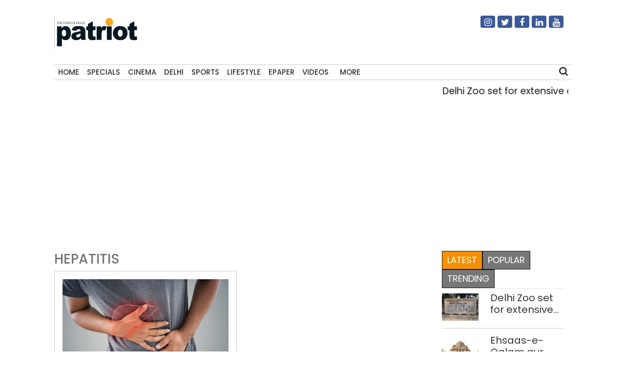

--- FILE ---
content_type: text/html; charset=UTF-8
request_url: https://thepatriot.in/tag/hepatitis
body_size: 9920
content:

<!doctype html>
<html lang="en-US" prefix="og: http://ogp.me/ns# fb: http://ogp.me/ns/fb#">
  <head>
    <meta charset="UTF-8">
    <meta name="viewport" content="width=device-width, initial-scale=1">
    <link rel="profile" href="https://gmpg.org/xfn/11">
    <link href="https://unpkg.com/boxicons@2.0.7/css/boxicons.min.css" rel='stylesheet'>
    <link rel="stylesheet" href="https://cdn.jsdelivr.net/npm/bootstrap@4.3.1/dist/css/bootstrap.min.css" integrity="sha384-ggOyR0iXCbMQv3Xipma34MD+dH/1fQ784/j6cY/iJTQUOhcWr7x9JvoRxT2MZw1T" crossorigin="anonymous">
	<link rel="stylesheet" href="https://cdnjs.cloudflare.com/ajax/libs/font-awesome/4.7.0/css/font-awesome.min.css">
  <link href="//thepatriot.in/wp-content/uploads/omgf/omgf-stylesheet-194/omgf-stylesheet-194.css?ver=1747229433" rel="stylesheet">
	    
<style>
      .bd-placeholder-img {
        font-size: 1.125rem;
        text-anchor: middle;
        -webkit-user-select: none;
        -moz-user-select: none;
        user-select: none;
      }

      @media (min-width: 768px) {
        .bd-placeholder-img-lg {
          font-size: 3.5rem;
        }
      }
    </style>


    <!-- Custom styles for this template -->
    <link href="//thepatriot.in/wp-content/uploads/omgf/omgf-stylesheet-85/omgf-stylesheet-85.css?ver=1747229433" rel="stylesheet">
    <link href="https://thepatriot.in/wp-content/themes/thepatriot/style.css" rel="stylesheet">
<link href="https://thepatriot.in/wp-content/themes/thepatriot/article-page-2.css" rel="stylesheet">
<!--18-07-24-->

<!--18-07-24-->
	
<!-- Author Meta Tags by Molongui Authorship, visit: https://wordpress.org/plugins/molongui-authorship/ -->
<!-- /Molongui Authorship -->

<meta name='robots' content='index, follow, max-image-preview:large, max-snippet:-1, max-video-preview:-1' />

	<!-- This site is optimized with the Yoast SEO plugin v26.6 - https://yoast.com/wordpress/plugins/seo/ -->
	<title>hepatitis Latest News Updates - The Patriot</title>
	<meta name="description" content="hepatitis Latest News, Get all the latest news and updates on hepatitis at thepatriot.in" />
	<link rel="canonical" href="https://thepatriot.in/tag/hepatitis" />
	<meta name="twitter:card" content="summary_large_image" />
	<meta name="twitter:title" content="hepatitis Latest News Updates - The Patriot" />
	<meta name="twitter:description" content="hepatitis Latest News, Get all the latest news and updates on hepatitis at thepatriot.in" />
	<meta name="twitter:site" content="@Patriot_Delhi" />
	<!-- / Yoast SEO plugin. -->


<link rel="amphtml" href="https://thepatriot.in/tag/hepatitis/amp" /><meta name="generator" content="AMP for WP 1.1.6.1"/><link rel='dns-prefetch' href='//static.addtoany.com' />
<link rel='dns-prefetch' href='//www.googletagmanager.com' />
<link rel="alternate" type="application/rss+xml" title="The Patriot &raquo; Feed" href="https://thepatriot.in/feed" />
<link rel="alternate" type="application/rss+xml" title="The Patriot &raquo; hepatitis Tag Feed" href="https://thepatriot.in/tag/hepatitis/feed" />
<link rel="alternate" type="application/rss+xml" title="The Patriot &raquo; Stories Feed" href="https://thepatriot.in/web-stories/feed/"><style id='wp-img-auto-sizes-contain-inline-css' type='text/css'>
img:is([sizes=auto i],[sizes^="auto," i]){contain-intrinsic-size:3000px 1500px}
/*# sourceURL=wp-img-auto-sizes-contain-inline-css */
</style>
<style id='wp-block-library-inline-css' type='text/css'>
:root{--wp-block-synced-color:#7a00df;--wp-block-synced-color--rgb:122,0,223;--wp-bound-block-color:var(--wp-block-synced-color);--wp-editor-canvas-background:#ddd;--wp-admin-theme-color:#007cba;--wp-admin-theme-color--rgb:0,124,186;--wp-admin-theme-color-darker-10:#006ba1;--wp-admin-theme-color-darker-10--rgb:0,107,160.5;--wp-admin-theme-color-darker-20:#005a87;--wp-admin-theme-color-darker-20--rgb:0,90,135;--wp-admin-border-width-focus:2px}@media (min-resolution:192dpi){:root{--wp-admin-border-width-focus:1.5px}}.wp-element-button{cursor:pointer}:root .has-very-light-gray-background-color{background-color:#eee}:root .has-very-dark-gray-background-color{background-color:#313131}:root .has-very-light-gray-color{color:#eee}:root .has-very-dark-gray-color{color:#313131}:root .has-vivid-green-cyan-to-vivid-cyan-blue-gradient-background{background:linear-gradient(135deg,#00d084,#0693e3)}:root .has-purple-crush-gradient-background{background:linear-gradient(135deg,#34e2e4,#4721fb 50%,#ab1dfe)}:root .has-hazy-dawn-gradient-background{background:linear-gradient(135deg,#faaca8,#dad0ec)}:root .has-subdued-olive-gradient-background{background:linear-gradient(135deg,#fafae1,#67a671)}:root .has-atomic-cream-gradient-background{background:linear-gradient(135deg,#fdd79a,#004a59)}:root .has-nightshade-gradient-background{background:linear-gradient(135deg,#330968,#31cdcf)}:root .has-midnight-gradient-background{background:linear-gradient(135deg,#020381,#2874fc)}:root{--wp--preset--font-size--normal:16px;--wp--preset--font-size--huge:42px}.has-regular-font-size{font-size:1em}.has-larger-font-size{font-size:2.625em}.has-normal-font-size{font-size:var(--wp--preset--font-size--normal)}.has-huge-font-size{font-size:var(--wp--preset--font-size--huge)}.has-text-align-center{text-align:center}.has-text-align-left{text-align:left}.has-text-align-right{text-align:right}.has-fit-text{white-space:nowrap!important}#end-resizable-editor-section{display:none}.aligncenter{clear:both}.items-justified-left{justify-content:flex-start}.items-justified-center{justify-content:center}.items-justified-right{justify-content:flex-end}.items-justified-space-between{justify-content:space-between}.screen-reader-text{border:0;clip-path:inset(50%);height:1px;margin:-1px;overflow:hidden;padding:0;position:absolute;width:1px;word-wrap:normal!important}.screen-reader-text:focus{background-color:#ddd;clip-path:none;color:#444;display:block;font-size:1em;height:auto;left:5px;line-height:normal;padding:15px 23px 14px;text-decoration:none;top:5px;width:auto;z-index:100000}html :where(.has-border-color){border-style:solid}html :where([style*=border-top-color]){border-top-style:solid}html :where([style*=border-right-color]){border-right-style:solid}html :where([style*=border-bottom-color]){border-bottom-style:solid}html :where([style*=border-left-color]){border-left-style:solid}html :where([style*=border-width]){border-style:solid}html :where([style*=border-top-width]){border-top-style:solid}html :where([style*=border-right-width]){border-right-style:solid}html :where([style*=border-bottom-width]){border-bottom-style:solid}html :where([style*=border-left-width]){border-left-style:solid}html :where(img[class*=wp-image-]){height:auto;max-width:100%}:where(figure){margin:0 0 1em}html :where(.is-position-sticky){--wp-admin--admin-bar--position-offset:var(--wp-admin--admin-bar--height,0px)}@media screen and (max-width:600px){html :where(.is-position-sticky){--wp-admin--admin-bar--position-offset:0px}}

/*# sourceURL=wp-block-library-inline-css */
</style>
<style id='classic-theme-styles-inline-css' type='text/css'>
/*! This file is auto-generated */
.wp-block-button__link{color:#fff;background-color:#32373c;border-radius:9999px;box-shadow:none;text-decoration:none;padding:calc(.667em + 2px) calc(1.333em + 2px);font-size:1.125em}.wp-block-file__button{background:#32373c;color:#fff;text-decoration:none}
/*# sourceURL=/wp-includes/css/classic-themes.min.css */
</style>
<link rel='stylesheet' id='addtoany-css' href='https://thepatriot.in/wp-content/plugins/add-to-any/addtoany.min.css?ver=1.16' type='text/css' media='all' />
<style id='addtoany-inline-css' type='text/css'>
@media screen and (max-width:980px){
.a2a_floating_style.a2a_vertical_style{display:none;}
}
/*# sourceURL=addtoany-inline-css */
</style>
<link rel='stylesheet' id='__EPYT__style-css' href='https://thepatriot.in/wp-content/plugins/youtube-embed-plus/styles/ytprefs.min.css?ver=14.2.4' type='text/css' media='all' />
<style id='__EPYT__style-inline-css' type='text/css'>

                .epyt-gallery-thumb {
                        width: 33.333%;
                }
                
/*# sourceURL=__EPYT__style-inline-css */
</style>
<script type="text/javascript" id="addtoany-core-js-before">
/* <![CDATA[ */
window.a2a_config=window.a2a_config||{};a2a_config.callbacks=[];a2a_config.overlays=[];a2a_config.templates={};

//# sourceURL=addtoany-core-js-before
/* ]]> */
</script>
<script type="text/javascript" defer src="https://static.addtoany.com/menu/page.js" id="addtoany-core-js"></script>
<script type="text/javascript" src="https://thepatriot.in/wp-includes/js/jquery/jquery.min.js?ver=3.7.1" id="jquery-core-js"></script>
<script type="text/javascript" src="https://thepatriot.in/wp-includes/js/jquery/jquery-migrate.min.js?ver=3.4.1" id="jquery-migrate-js"></script>
<script type="text/javascript" defer src="https://thepatriot.in/wp-content/plugins/add-to-any/addtoany.min.js?ver=1.1" id="addtoany-jquery-js"></script>

<!-- Google tag (gtag.js) snippet added by Site Kit -->
<!-- Google Analytics snippet added by Site Kit -->
<script type="text/javascript" src="https://www.googletagmanager.com/gtag/js?id=G-K57WX3VPT4" id="google_gtagjs-js" async></script>
<script type="text/javascript" id="google_gtagjs-js-after">
/* <![CDATA[ */
window.dataLayer = window.dataLayer || [];function gtag(){dataLayer.push(arguments);}
gtag("set","linker",{"domains":["thepatriot.in"]});
gtag("js", new Date());
gtag("set", "developer_id.dZTNiMT", true);
gtag("config", "G-K57WX3VPT4");
//# sourceURL=google_gtagjs-js-after
/* ]]> */
</script>
<script type="text/javascript" id="__ytprefs__-js-extra">
/* <![CDATA[ */
var _EPYT_ = {"ajaxurl":"https://thepatriot.in/wp-admin/admin-ajax.php","security":"9252f83287","gallery_scrolloffset":"20","eppathtoscripts":"https://thepatriot.in/wp-content/plugins/youtube-embed-plus/scripts/","eppath":"https://thepatriot.in/wp-content/plugins/youtube-embed-plus/","epresponsiveselector":"[\"iframe.__youtube_prefs__\",\"iframe[src*='youtube.com']\",\"iframe[src*='youtube-nocookie.com']\",\"iframe[data-ep-src*='youtube.com']\",\"iframe[data-ep-src*='youtube-nocookie.com']\",\"iframe[data-ep-gallerysrc*='youtube.com']\"]","epdovol":"1","version":"14.2.4","evselector":"iframe.__youtube_prefs__[src], iframe[src*=\"youtube.com/embed/\"], iframe[src*=\"youtube-nocookie.com/embed/\"]","ajax_compat":"","maxres_facade":"eager","ytapi_load":"light","pause_others":"","stopMobileBuffer":"1","facade_mode":"","not_live_on_channel":""};
//# sourceURL=__ytprefs__-js-extra
/* ]]> */
</script>
<script type="text/javascript" src="https://thepatriot.in/wp-content/plugins/youtube-embed-plus/scripts/ytprefs.min.js?ver=14.2.4" id="__ytprefs__-js"></script>
<link rel="https://api.w.org/" href="https://thepatriot.in/wp-json/" /><link rel="alternate" title="JSON" type="application/json" href="https://thepatriot.in/wp-json/wp/v2/tags/3036" /><link rel="EditURI" type="application/rsd+xml" title="RSD" href="https://thepatriot.in/xmlrpc.php?rsd" />
<meta name="generator" content="WordPress 6.9" />
<meta name="generator" content="Site Kit by Google 1.168.0" /><script async src="https://pagead2.googlesyndication.com/pagead/js/adsbygoogle.js?client=ca-pub-3934195576677529"
     crossorigin="anonymous"></script>

<!-- Google tag (gtag.js) -->
<script async src="https://www.googletagmanager.com/gtag/js?id=G-K57WX3VPT4"></script>
<script>
  window.dataLayer = window.dataLayer || [];
  function gtag(){dataLayer.push(arguments);}
  gtag('js', new Date());

  gtag('config', 'G-K57WX3VPT4');
</script>            <style>
                .molongui-disabled-link
                {
                    border-bottom: none !important;
                    text-decoration: none !important;
                    color: inherit !important;
                    cursor: inherit !important;
                }
                .molongui-disabled-link:hover,
                .molongui-disabled-link:hover span
                {
                    border-bottom: none !important;
                    text-decoration: none !important;
                    color: inherit !important;
                    cursor: inherit !important;
                }
            </style>
            <link rel="icon" href="https://thepatriot.in/wp-content/uploads/2023/11/Patriot-Logo-70x68.png" sizes="32x32" />
<link rel="icon" href="https://thepatriot.in/wp-content/uploads/2023/11/Patriot-Logo.png" sizes="192x192" />
<link rel="apple-touch-icon" href="https://thepatriot.in/wp-content/uploads/2023/11/Patriot-Logo.png" />
<meta name="msapplication-TileImage" content="https://thepatriot.in/wp-content/uploads/2023/11/Patriot-Logo.png" />
		<style type="text/css" id="wp-custom-css">
			figure{
	max-width:100% !important;
}		</style>
		
<!-- START - Open Graph and Twitter Card Tags 3.3.7 -->
 <!-- Facebook Open Graph -->
  <meta property="og:locale" content="en_US"/>
  <meta property="og:site_name" content="The Patriot"/>
  <meta property="og:title" content="hepatitis"/>
  <meta property="og:url" content="https://thepatriot.in/tag/hepatitis"/>
  <meta property="og:type" content="article"/>
  <meta property="og:description" content="The Voice of Delhi"/>
  <meta property="og:image" content="http://patriotnews.in/wp-content/uploads/2020/09/Untitled-2-1.png"/>
  <meta property="og:image:url" content="http://patriotnews.in/wp-content/uploads/2020/09/Untitled-2-1.png"/>
  <meta property="article:publisher" content="https://www.facebook.com/Thepatriotnewsindia"/>
 <!-- Google+ / Schema.org -->
 <!-- Twitter Cards -->
  <meta name="twitter:title" content="hepatitis"/>
  <meta name="twitter:url" content="https://thepatriot.in/tag/hepatitis"/>
  <meta name="twitter:description" content="The Voice of Delhi"/>
  <meta name="twitter:image" content="http://patriotnews.in/wp-content/uploads/2020/09/Untitled-2-1.png"/>
  <meta name="twitter:card" content="summary_large_image"/>
  <meta name="twitter:site" content="@Patriot_Delhi"/>
 <!-- SEO -->
 <!-- Misc. tags -->
 <!-- is_tag -->
<!-- END - Open Graph and Twitter Card Tags 3.3.7 -->
	
  </head>
  <body class="archive tag tag-hepatitis tag-3036 wp-theme-thepatriot">
    
<div class="container">
  <header>
    <!--div class="col-12 text-center header7-logo"-->
    <div class="col-12 header7-logo">
      <div class="row">
        <div class="col-md-6">
        <a class="blog-header-logo text-dark" href="https://thepatriot.in"><img src="https://thepatriot.in/wp-content/uploads/2023/11/Patriot-Logo.png" alt="The Patriot!" width="175" height="68" /></a>
        </div>
        <div class="col-md-3 soci-right">
    </div>
        <div class="col-md-3 soci-right">
        <div class="social-navigation txtcnt">
            <ul id="menu-social-media" class="social_links"><li id="menu-item-19208" class="fa fa-instagram menu-item menu-item-type-custom menu-item-object-custom menu-item-19208"><a href="https://www.instagram.com/thepatriot_in/">Instagram</a></li>
<li id="menu-item-19207" class="fa fa-twitter menu-item menu-item-type-custom menu-item-object-custom menu-item-19207"><a href="https://twitter.com/Patriot_Delhi">Twitter</a></li>
<li id="menu-item-19206" class="fa fa-facebook menu-item menu-item-type-custom menu-item-object-custom menu-item-19206"><a href="https://www.facebook.com/Thepatriotnewsindia">Facebook</a></li>
<li id="menu-item-19211" class="fa fa-linkedin menu-item menu-item-type-custom menu-item-object-custom menu-item-19211"><a href="https://www.linkedin.com/company/patriotnews/about/">Linkedin</a></li>
<li id="menu-item-19213" class="fa fa-youtube menu-item menu-item-type-custom menu-item-object-custom menu-item-19213"><a href="https://www.youtube.com/channel/UCnDdkiDJMJSB__yeDfYn6KQ">Youtube</a></li>
</ul> 
          </div>
        </div>
      </div>
      
    </div>
    <nav>
      <div class="navbar">
        <div class="nav-links">
          <div class="sidebar-logo">
            <span class="logo-name"><a href="https://thepatriot.in"><img src="https://thepatriot.in/wp-content/uploads/2023/11/Patriot-Logo.png" alt="The Patriot!" width="175" height="68" /></a></span>
            <i class='bx bx-x' ></i>
          </div>
          <ul id="menu-metro" class="nav navbar-nav menu__list links"><li id="menu-item-42197" class="menu-item menu-item-type-post_type menu-item-object-page menu-item-home menu-item-42197"><a href="https://thepatriot.in/">Home</a></li>
<li id="menu-item-18305" class="menu-item menu-item-type-taxonomy menu-item-object-category menu-item-18305"><a href="https://thepatriot.in/reports">Specials</a></li>
<li id="menu-item-18306" class="menu-item menu-item-type-taxonomy menu-item-object-category menu-item-18306"><a href="https://thepatriot.in/show-reel">Cinema</a></li>
<li id="menu-item-28389" class="menu-item menu-item-type-taxonomy menu-item-object-category menu-item-28389"><a href="https://thepatriot.in/delhi-ncr">Delhi</a></li>
<li id="menu-item-18307" class="menu-item menu-item-type-taxonomy menu-item-object-category menu-item-18307"><a href="https://thepatriot.in/sport">Sports</a></li>
<li id="menu-item-18300" class="menu-item menu-item-type-taxonomy menu-item-object-category menu-item-18300"><a href="https://thepatriot.in/lifestyle">Lifestyle</a></li>
<li id="menu-item-18481" class="menu-item menu-item-type-custom menu-item-object-custom menu-item-18481"><a href="http://epaper.thepatriot.in">Epaper</a></li>
<li id="menu-item-27570" class="menu-item menu-item-type-post_type menu-item-object-page menu-item-27570"><a href="https://thepatriot.in/videos">Videos</a></li>
<li id="menu-item-42217" class="bx menu-item menu-item-type-custom menu-item-object-custom menu-item-has-children menu-item-42217"><a href="#">More</a>
<ul class="sub-menu">
	<li id="menu-item-1370" class="menu-item menu-item-type-taxonomy menu-item-object-category menu-item-1370"><a href="https://thepatriot.in/profile">Profile</a></li>
	<li id="menu-item-18312" class="menu-item menu-item-type-taxonomy menu-item-object-category menu-item-18312"><a href="https://thepatriot.in/culture">Culture &amp; Books</a></li>
	<li id="menu-item-31434" class="menu-item menu-item-type-taxonomy menu-item-object-category menu-item-31434"><a href="https://thepatriot.in/health">Health and Wellness</a></li>
	<li id="menu-item-18666" class="menu-item menu-item-type-taxonomy menu-item-object-category menu-item-18666"><a href="https://thepatriot.in/listicle">Preview</a></li>
	<li id="menu-item-30003" class="menu-item menu-item-type-taxonomy menu-item-object-category menu-item-30003"><a href="https://thepatriot.in/reports/photostory">Photo Feature</a></li>
	<li id="menu-item-30004" class="menu-item menu-item-type-taxonomy menu-item-object-category menu-item-30004"><a href="https://thepatriot.in/buzz">Buzz</a></li>
	<li id="menu-item-30015" class="menu-item menu-item-type-taxonomy menu-item-object-category menu-item-30015"><a href="https://thepatriot.in/community">Community</a></li>
	<li id="menu-item-55850" class="menu-item menu-item-type-taxonomy menu-item-object-category menu-item-55850"><a href="https://thepatriot.in/gender">Gender</a></li>
	<li id="menu-item-30291" class="menu-item menu-item-type-post_type menu-item-object-page menu-item-30291"><a href="https://thepatriot.in/feedback/about-us">About us</a></li>
</ul>
</li>
</ul> 

        </div>
        <div class="search-box">
          <i class='bx bx-search'></i>
          <div class="input-box">
          <form role="search" method="get" class="search-form" action="https://thepatriot.in/">
				<label>
					<span class="screen-reader-text">Search for:</span>
					<input type="search" class="search-field" placeholder="Search &hellip;" value="" name="s" />
				</label>
				<input type="submit" class="search-submit" value="Search" />
			</form>          </div>
        </div>
        <i class='bx bx-menu'></i>
        
      </div>
      
    </nav>
    
  </header>
  
<!--div class="clear">&nbsp;</div-->
<div class="row">
    <div class="col-md-12 marqmar10">
    <marquee>
                    <a class="entry-title" href="https://thepatriot.in/delhi-ncr/delhi-zoo-set-for-extensive-overhaul-rs-400-cr-earmarked-for-modern-enclosures-hospital-81111"> Delhi Zoo set for extensive overhaul; Rs 400 cr earmarked for modern enclosures, hospital </a> | 
                    <a class="entry-title" href="https://thepatriot.in/listicle/ehsaas-e-qalam-aur-pashm-a-confluence-of-calligraphy-pashmina-and-dhrupad-81108"> Ehsaas-e-Qalam aur Pashm: a confluence of calligraphy, Pashmina and Dhrupad </a> | 
                    <a class="entry-title" href="https://thepatriot.in/crime/two-held-for-attacking-cop-in-delhi-park-looted-service-pistol-recovered-81106"> Two held for attacking cop in Delhi park; looted service pistol recovered </a> | 
                    <a class="entry-title" href="https://thepatriot.in/show-reel/cinema-still-most-powerful-medium-film-became-voice-of-youth-joshi-on-20-years-of-rdb-81087"> Cinema still most powerful medium, film became voice of youth: Joshi on 20 years of &#8216;RDB&#8217; </a> | 
                    <a class="entry-title" href="https://thepatriot.in/crime/two-boys-apprehended-for-raping-6-year-old-girl-in-delhi-81104"> Two boys apprehended for raping 6-year-old girl in Delhi </a> | 
              </marquee>
    </div>
  </div><main class="section">
  <div class="row">
      
            <style>
.clamp-text {
    display: -webkit-box;
    -webkit-line-clamp: 3; /* Limit to 3 lines */
    -webkit-box-orient: vertical;
    overflow: hidden;
}
.ct:hover {
    text-decoration: underline;
}
        </style>
         <script>
        function openLink(url){
            
            window.location.href=url;
        }
        </script>
    <div class="col-md-9">
        <h3  class="cat-title">hepatitis</h3>
        <div class="row">
         <div class="col-md-6">
                <div class="category3-jbottom">
                    <div class="category4-thumb">
                                            <a href="https://thepatriot.in/health/fight-against-viral-hepatitis-27307" title="Fight against viral hepatitis">
                                                <img class="img-fluid" decoding="async" src="https://thepatriot.in/wp-content/uploads/2022/07/GettyImages-970802614.jpg" alt="Fight against viral hepatitis"/>
                        </a>
                                        </div>
                    <div class="category1-time">
                    <a href="https://thepatriot.in/author/judithmariyaanthony">Judith Mariya Antony</a>                        <span>-</span>July 28, 2022                        <!-- <div class="module9-view">
                             <span class="view2">1315 views</span>3 mins
                        </div> -->
                   </div>
                  <div class="setit module1d module1b-article" style="margin-top:-25px;">
                        <h3>
                        <a href="https://thepatriot.in/health/fight-against-viral-hepatitis-27307">Fight against viral hepatitis</a>
                        <h3>
                   </div>
                    <h3 style="cursor:pointer;color:#333;" class="clamp-text ct" onclick="openLink('https://thepatriot.in/health/fight-against-viral-hepatitis-27307')" >
                        Fight against viral hepatitis                        </h3>
                  <p class="clamp-text">With the arrival of monsoon, waterborne diseases are on a spi Viral hepatitis is one of the diseases spread through contaminated water</p>
                    
                </div>
            </div>

                </div>
            </div>
    <div class="col-md-3">
        <div class="theiaStickySidebar">
    <aside id="module1_widget-2" class="widget Module1_Widget">
            <ul class="nav nav-tabs" id="myTab">
                <li class="active"><a href="#latest" data-toggle="tab">Latest</a></li>
                <li><a href="#popular" data-toggle="tab">Popular</a></li>
                <li><a href="#trending" data-toggle="tab">Trending</a></li>
            </ul>
            <div class="tab-content ">
                <div class="tab-pane in active" id="latest">
                    <div class="module1b-wrapper vertical">
                                                <div class="module1b-post">
                                <div class="module1b-inside">
                                    <div class="module1d module1b-thumb">
                                    <a href="https://thepatriot.in/delhi-ncr/delhi-zoo-set-for-extensive-overhaul-rs-400-cr-earmarked-for-modern-enclosures-hospital-81111" title="Delhi Zoo set for extensive overhaul; Rs 400 cr earmarked for modern enclosures, hospital">
                                                                                <img class="img-fluid" decoding="async" src="https://thepatriot.in/wp-content/uploads/2024/09/Delhi-Zoo-200x150.jpg" alt="Delhi Zoo set for extensive overhaul; Rs 400 cr earmarked for modern enclosures, hospital"/>
                                    </a>
                                    </div>
                                    <div class="module1d module1b-article">
                                        <h6><a href="https://thepatriot.in/delhi-ncr/delhi-zoo-set-for-extensive-overhaul-rs-400-cr-earmarked-for-modern-enclosures-hospital-81111">Delhi Zoo set for extensive overhaul; Rs 400 cr earmarked for modern enclosures, hospital</a></h6>
                                    </div>
                                </div>
                            </div>
                                                <div class="module1b-post">
                                <div class="module1b-inside">
                                    <div class="module1d module1b-thumb">
                                    <a href="https://thepatriot.in/listicle/ehsaas-e-qalam-aur-pashm-a-confluence-of-calligraphy-pashmina-and-dhrupad-81108" title="Ehsaas-e-Qalam aur Pashm: a confluence of calligraphy, Pashmina and Dhrupad">
                                                                                <img class="img-fluid" decoding="async" src="https://thepatriot.in/wp-content/uploads/2026/01/Ehsaas-e-Qalam-aur-Pashm-1-200x150.jpg" alt="Ehsaas-e-Qalam aur Pashm: a confluence of calligraphy, Pashmina and Dhrupad"/>
                                    </a>
                                    </div>
                                    <div class="module1d module1b-article">
                                        <h6><a href="https://thepatriot.in/listicle/ehsaas-e-qalam-aur-pashm-a-confluence-of-calligraphy-pashmina-and-dhrupad-81108">Ehsaas-e-Qalam aur Pashm: a confluence of calligraphy, Pashmina and Dhrupad</a></h6>
                                    </div>
                                </div>
                            </div>
                                                <div class="module1b-post">
                                <div class="module1b-inside">
                                    <div class="module1d module1b-thumb">
                                    <a href="https://thepatriot.in/crime/two-held-for-attacking-cop-in-delhi-park-looted-service-pistol-recovered-81106" title="Two held for attacking cop in Delhi park; looted service pistol recovered">
                                                                                <img class="img-fluid" decoding="async" src="https://thepatriot.in/wp-content/uploads/2022/09/Delhi-police-150x113.jpg" alt="Two held for attacking cop in Delhi park; looted service pistol recovered"/>
                                    </a>
                                    </div>
                                    <div class="module1d module1b-article">
                                        <h6><a href="https://thepatriot.in/crime/two-held-for-attacking-cop-in-delhi-park-looted-service-pistol-recovered-81106">Two held for attacking cop in Delhi park; looted service pistol recovered</a></h6>
                                    </div>
                                </div>
                            </div>
                                                <div class="module1b-post">
                                <div class="module1b-inside">
                                    <div class="module1d module1b-thumb">
                                    <a href="https://thepatriot.in/show-reel/cinema-still-most-powerful-medium-film-became-voice-of-youth-joshi-on-20-years-of-rdb-81087" title="Cinema still most powerful medium, film became voice of youth: Joshi on 20 years of &#8216;RDB&#8217;">
                                                                                <img class="img-fluid" decoding="async" src="https://thepatriot.in/wp-content/uploads/2026/01/339491438_1160277611319030_4197655463964128704_n-200x150.jpg" alt="Cinema still most powerful medium, film became voice of youth: Joshi on 20 years of &#8216;RDB&#8217;"/>
                                    </a>
                                    </div>
                                    <div class="module1d module1b-article">
                                        <h6><a href="https://thepatriot.in/show-reel/cinema-still-most-powerful-medium-film-became-voice-of-youth-joshi-on-20-years-of-rdb-81087">Cinema still most powerful medium, film became voice of youth: Joshi on 20 years of &#8216;RDB&#8217;</a></h6>
                                    </div>
                                </div>
                            </div>
                                                <div class="module1b-post">
                                <div class="module1b-inside">
                                    <div class="module1d module1b-thumb">
                                    <a href="https://thepatriot.in/crime/two-boys-apprehended-for-raping-6-year-old-girl-in-delhi-81104" title="Two boys apprehended for raping 6-year-old girl in Delhi">
                                                                                <img class="img-fluid" decoding="async" src="https://thepatriot.in/wp-content/uploads/2024/09/Delhi-sees-a-rise-in-rape-cases-again-police-blame-migrants-200x150.jpg" alt="Two boys apprehended for raping 6-year-old girl in Delhi"/>
                                    </a>
                                    </div>
                                    <div class="module1d module1b-article">
                                        <h6><a href="https://thepatriot.in/crime/two-boys-apprehended-for-raping-6-year-old-girl-in-delhi-81104">Two boys apprehended for raping 6-year-old girl in Delhi</a></h6>
                                    </div>
                                </div>
                            </div>
                                        </div>
                </div>
                <div class="tab-pane " id="popular">
                    <div class="module1b-wrapper vertical">
                                                <div class="module1b-post">
                                <div class="module1b-inside">
                                    <div class="module1d module1b-thumb">
                                    <a href="https://thepatriot.in/delhi-ncr/delhi-govt-to-set-up-regional-centre-on-immersive-technologies-to-create-jobs-81102" title="Delhi govt to set up regional centre on immersive technologies to create jobs">
                                                                                <img class="img-fluid" decoding="async" src="https://thepatriot.in/wp-content/uploads/2025/02/Delhi-Cabinet-200x150.jpg" alt="Delhi govt to set up regional centre on immersive technologies to create jobs"/>
                                    </a>
                                    </div>
                                    <div class="module1d module1b-article">
                                        <h6><a href="https://thepatriot.in/delhi-ncr/delhi-govt-to-set-up-regional-centre-on-immersive-technologies-to-create-jobs-81102">Delhi govt to set up regional centre on immersive technologies to create jobs</a></h6>
                                    </div>
                                </div>
                            </div>
                                                <div class="module1b-post">
                                <div class="module1b-inside">
                                    <div class="module1d module1b-thumb">
                                    <a href="https://thepatriot.in/crime/delhi-absconding-gangster-with-20-cases-arrested-near-dwarka-expressway-81098" title="Delhi: Absconding gangster with 20 cases arrested near Dwarka Expressway">
                                                                                <img class="img-fluid" decoding="async" src="https://thepatriot.in/wp-content/uploads/2025/05/Delhi-Crime_-Couple-arrested-in-multi-crore-loan-fraud-mortgaged-same-property-multiple-times-to-private-banks-200x150.jpg" alt="Delhi: Absconding gangster with 20 cases arrested near Dwarka Expressway"/>
                                    </a>
                                    </div>
                                    <div class="module1d module1b-article">
                                        <h6><a href="https://thepatriot.in/crime/delhi-absconding-gangster-with-20-cases-arrested-near-dwarka-expressway-81098">Delhi: Absconding gangster with 20 cases arrested near Dwarka Expressway</a></h6>
                                    </div>
                                </div>
                            </div>
                                                <div class="module1b-post">
                                <div class="module1b-inside">
                                    <div class="module1d module1b-thumb">
                                    <a href="https://thepatriot.in/sport/dominant-india-eye-sparkling-outing-from-spinners-in-4th-t20i-against-nz-81090" title="Dominant India eye sparkling outing from spinners in 4th T20I against NZ">
                                                                                <img class="img-fluid" decoding="async" src="https://thepatriot.in/wp-content/uploads/2021/11/3-1-150x88.jpg" alt="Dominant India eye sparkling outing from spinners in 4th T20I against NZ"/>
                                    </a>
                                    </div>
                                    <div class="module1d module1b-article">
                                        <h6><a href="https://thepatriot.in/sport/dominant-india-eye-sparkling-outing-from-spinners-in-4th-t20i-against-nz-81090">Dominant India eye sparkling outing from spinners in 4th T20I against NZ</a></h6>
                                    </div>
                                </div>
                            </div>
                                                <div class="module1b-post">
                                <div class="module1b-inside">
                                    <div class="module1d module1b-thumb">
                                    <a href="https://thepatriot.in/delhi-ncr/students-call-for-protest-outside-ugc-office-in-delhi-as-new-regulations-would-create-chaos-on-campuses-81092" title="Students call for protest outside UGC office in Delhi as &#8216;new regulations would create chaos on campuses&#8217;">
                                                                                <img class="img-fluid" decoding="async" src="https://thepatriot.in/wp-content/uploads/2026/01/UGC-200x150.jpg" alt="Students call for protest outside UGC office in Delhi as &#8216;new regulations would create chaos on campuses&#8217;"/>
                                    </a>
                                    </div>
                                    <div class="module1d module1b-article">
                                        <h6><a href="https://thepatriot.in/delhi-ncr/students-call-for-protest-outside-ugc-office-in-delhi-as-new-regulations-would-create-chaos-on-campuses-81092">Students call for protest outside UGC office in Delhi as &#8216;new regulations would create chaos on campuses&#8217;</a></h6>
                                    </div>
                                </div>
                            </div>
                                                <div class="module1b-post">
                                <div class="module1b-inside">
                                    <div class="module1d module1b-thumb">
                                    <a href="https://thepatriot.in/delhi-ncr/rain-thunderstorm-likely-in-city-81085" title="Rain, thunderstorm likely in city">
                                                                                <img class="img-fluid" decoding="async" src="https://thepatriot.in/wp-content/uploads/2025/07/Qutub-Minar-200x150.jpg" alt="Rain, thunderstorm likely in city"/>
                                    </a>
                                    </div>
                                    <div class="module1d module1b-article">
                                        <h6><a href="https://thepatriot.in/delhi-ncr/rain-thunderstorm-likely-in-city-81085">Rain, thunderstorm likely in city</a></h6>
                                    </div>
                                </div>
                            </div>
                                        </div>
                </div>
                <div class="tab-pane " id="trending">
                    <div class="module1b-wrapper vertical">
                                            <div class="module1b-post">
                            <div class="module1b-inside">
                                <div class="module1d module1b-thumb">
                                <a href="https://thepatriot.in/show-reel/from-delhi-theatre-to-national-recognition-harsh-mayars-journey-on-screen-81082" title="From Delhi theatre to national recognition: Harsh Mayar’s journey on screen">
                                                                        <img class="img-fluid" decoding="async" src="https://thepatriot.in/wp-content/uploads/2026/01/Harsh-Mayar-1-200x150.jpg" alt="From Delhi theatre to national recognition: Harsh Mayar’s journey on screen"/>
                                </a>
                                </div>
                                <div class="module1d module1b-article">
                                    <h6><a href="https://thepatriot.in/show-reel/from-delhi-theatre-to-national-recognition-harsh-mayars-journey-on-screen-81082">From Delhi theatre to national recognition: Harsh Mayar’s journey on screen</a></h6>
                                </div>
                            </div>
                        </div>
                                            <div class="module1b-post">
                            <div class="module1b-inside">
                                <div class="module1d module1b-thumb">
                                <a href="https://thepatriot.in/delhi-ncr/dmrc-phase-4-construction-20-km-barricades-blinkers-for-commuters-safety-81078" title="DMRC Phase-4 construction: 20-km barricades, blinkers for commuters&#8217; safety">
                                                                        <img class="img-fluid" decoding="async" src="https://thepatriot.in/wp-content/uploads/2025/12/DMRC-begins-construction-on-Lajpat-Nagar–Saket-G-block-corridor-200x150.jpg" alt="DMRC Phase-4 construction: 20-km barricades, blinkers for commuters&#8217; safety"/>
                                </a>
                                </div>
                                <div class="module1d module1b-article">
                                    <h6><a href="https://thepatriot.in/delhi-ncr/dmrc-phase-4-construction-20-km-barricades-blinkers-for-commuters-safety-81078">DMRC Phase-4 construction: 20-km barricades, blinkers for commuters&#8217; safety</a></h6>
                                </div>
                            </div>
                        </div>
                                            <div class="module1b-post">
                            <div class="module1b-inside">
                                <div class="module1d module1b-thumb">
                                <a href="https://thepatriot.in/delhi-ncr/33-delhi-police-officers-including-5-women-to-receive-gallantry-service-medals-on-republic-day-81080" title="33 Delhi Police officers, including 5 women to receive gallantry, service medals on Republic Day">
                                                                        <img class="img-fluid" decoding="async" src="https://thepatriot.in/wp-content/uploads/2025/07/Seven-Delhi-Police-officers-arrested-for-corruption-cases-this-year-200x150.jpg" alt="33 Delhi Police officers, including 5 women to receive gallantry, service medals on Republic Day"/>
                                </a>
                                </div>
                                <div class="module1d module1b-article">
                                    <h6><a href="https://thepatriot.in/delhi-ncr/33-delhi-police-officers-including-5-women-to-receive-gallantry-service-medals-on-republic-day-81080">33 Delhi Police officers, including 5 women to receive gallantry, service medals on Republic Day</a></h6>
                                </div>
                            </div>
                        </div>
                                            <div class="module1b-post">
                            <div class="module1b-inside">
                                <div class="module1d module1b-thumb">
                                <a href="https://thepatriot.in/cover-story/kartavya-path-where-indias-republic-comes-alive-81072" title="Kartavya Path: where India’s Republic comes alive">
                                                                        <img class="img-fluid" decoding="async" src="https://thepatriot.in/wp-content/uploads/2026/01/Republic-day-parade-200x150.jpg" alt="Kartavya Path: where India’s Republic comes alive"/>
                                </a>
                                </div>
                                <div class="module1d module1b-article">
                                    <h6><a href="https://thepatriot.in/cover-story/kartavya-path-where-indias-republic-comes-alive-81072">Kartavya Path: where India’s Republic comes alive</a></h6>
                                </div>
                            </div>
                        </div>
                                            <div class="module1b-post">
                            <div class="module1b-inside">
                                <div class="module1d module1b-thumb">
                                <a href="https://thepatriot.in/listicle/nav-durga-a-classical-dance-performance-81069" title="‘Nav Durga’: A classical dance performance">
                                                                        <img class="img-fluid" decoding="async" src="https://thepatriot.in/wp-content/uploads/2026/01/Dance-7-200x150.jpg" alt="‘Nav Durga’: A classical dance performance"/>
                                </a>
                                </div>
                                <div class="module1d module1b-article">
                                    <h6><a href="https://thepatriot.in/listicle/nav-durga-a-classical-dance-performance-81069">‘Nav Durga’: A classical dance performance</a></h6>
                                </div>
                            </div>
                        </div>
                                        </div>
                </div>
            </div>
    </aside><!--aside 3 close-->
</div><!--theiaStickySidebar div Close-->
    </div>
  </div>
</main>
</div>
<footer class="footer">
    <div class="container">
      <div class="row">
        <div class="col-md-3">
         <div class="fth">
          <p><img decoding="async" class="lazy alignleft size-full wp-image-84541 entered loaded" src="https://thepatriot.in/wp-content/uploads/2022/03/patriot-logo.png" data-src="https://thepatriot.in/wp-content/uploads/2022/03/patriot-logo.png" alt="" data-ll-status="loaded"></p>
          <p>In 1958, Patriot was launched as a daily newspaper by freedom fighter Aruna Asaf Ali. In subsequent decades, it reached most Delhi homes and all its institutions, occupying the pride of place with a handful of other newspapers published from the national capital that made up the ‘Delhi press’.</p>
        </div>
	</div>
        <div class="col-md-3 fottoppad">
            <aside id="module5_widget-5" class="widget Module5_Widget">
                <p class="widget-title">NEWEST</p>
                <div class="widgetbox-wrapper">
                                    <div class="javawidget5-article last">
                        <div class="javawidget5-title">
                            <h6>
                                <a class="" href="https://thepatriot.in/delhi-ncr/delhi-zoo-set-for-extensive-overhaul-rs-400-cr-earmarked-for-modern-enclosures-hospital-81111">Delhi Zoo set for extensive overhaul; Rs 400 cr earmarked for modern enclosures, hospital</a>
                            </h6>
                        </div>
                        Jan 27, 2026                    </div>
                                        <div class="javawidget5-article last">
                        <div class="javawidget5-title">
                            <h6>
                                <a class="" href="https://thepatriot.in/listicle/ehsaas-e-qalam-aur-pashm-a-confluence-of-calligraphy-pashmina-and-dhrupad-81108">Ehsaas-e-Qalam aur Pashm: a confluence of calligraphy, Pashmina and Dhrupad</a>
                            </h6>
                        </div>
                        Jan 27, 2026                    </div>
                                    </div>
            </aside>
        </div>
        <div class="col-md-3 fottoppad">
          <aside id="module7_widget-5" class="widget Module5_Widget">
            <p class="widget-title">HOT NEWS</p>
            <div class="widgetbox-wrapper">
                                <div class="javawidget5-article last">
                        <div class="javawidget5-title">
                            <h6>
                                <a class="" href="https://thepatriot.in/crime/two-held-for-attacking-cop-in-delhi-park-looted-service-pistol-recovered-81106">Two held for attacking cop in Delhi park; looted service pistol recovered</a>
                            </h6>
                        </div>
                        Jan 27, 2026                    </div>
                                        <div class="javawidget5-article last">
                        <div class="javawidget5-title">
                            <h6>
                                <a class="" href="https://thepatriot.in/show-reel/cinema-still-most-powerful-medium-film-became-voice-of-youth-joshi-on-20-years-of-rdb-81087">Cinema still most powerful medium, film became voice of youth: Joshi on 20 years of &#8216;RDB&#8217;</a>
                            </h6>
                        </div>
                        Jan 27, 2026                    </div>
                    	        </div>
            </aside>
        </div>
        <div class="col-md-3 fottoppad">
          <aside id="module6_widget-5" class="widget Module5_Widget">
            <p class="widget-title">TRENDING</p>
            <div class="widgetbox-wrapper">
                                <div class="javawidget5-article last">
                        <div class="javawidget5-title">
                            <h6>
                                <a class="" href="https://thepatriot.in/crime/two-boys-apprehended-for-raping-6-year-old-girl-in-delhi-81104">Two boys apprehended for raping 6-year-old girl in Delhi</a>
                            </h6>
                        </div>
                        Jan 27, 2026                    </div>
                                        <div class="javawidget5-article last">
                        <div class="javawidget5-title">
                            <h6>
                                <a class="" href="https://thepatriot.in/delhi-ncr/delhi-govt-to-set-up-regional-centre-on-immersive-technologies-to-create-jobs-81102">Delhi govt to set up regional centre on immersive technologies to create jobs</a>
                            </h6>
                        </div>
                        Jan 27, 2026                    </div>
                    	        </div>
            </aside>
        </div>
      </div>
      <div class="row footer-bottom-wrapper">
        <div class="footer-topinside col-md-12">
            <div class="row">
              <div class="col-md-6">
                <div class="footer-nav">
                    <nav id="site-footernavigation" class="erlinews-nav">
                        <ul id="menu-footer" class="nav-menu">
                            <li id="menu-item-87385" class=""><a href="/feedback/about-us">About Us</a></li>
                            
                        </ul>
                    </nav>
                </div>
            </div>
            <div class="col-md-6">
                <div class="site-wordpress">
                Copyright ©  2026 - United India Periodicals. All rights reserved.
                </div>
            </div><!-- .site-info -->
            </div>
        </div>
    </div>
    </div>
    <!--<div id="back-top"><a href="#top"><span><i class="fa fa-angle-up fa-2x"></i></span></a></div>-->
<footer>
<!--footer class="blog-footer">
  <p>Blog template built for <a href="https://getbootstrap.com/">Bootstrap</a> by <a href="https://twitter.com/mdo">@mdo</a>.</p>
  <p>
    <a href="#">Back to top</a>
  </p>
</footer-->

<script src="https://ajax.googleapis.com/ajax/libs/jquery/3.6.3/jquery.min.js"></script>
<script src="https://maxcdn.bootstrapcdn.com/bootstrap/3.4.1/js/bootstrap.min.js"></script>
<!--<script src="https://thepatriot.in/wp-content/themes/thepatriot/js/script.js"></script>-->
<script src="https://thepatriot.in/wp-content/themes/thepatriot/js/script.js"></script>
<script>
  function myFunction() {
    var x = document.getElementById("myTopnav");
    if (x.className === "topnav") {
      x.className += " responsive";
    } else {
      x.className = "topnav";
    }
  }
  </script>
<script>
    function sticky_relocate() {
        if(/Android|webOS|iPhone|iPad|iPod|BlackBerry|IEMobile|Opera Mini/i.test(navigator.userAgent)){
            return false;
        }
        var window_top = $(window).scrollTop() ;
        var footer_top = $(".footer").offset().top - 30;
        var div_top = $('#sticky-anchor').offset().top;
        var div_height = $(".ownsidbar").height();
        var leftHeight = $('.left-container').height(); 

        if (window_top + div_height > footer_top){
            $('.ownsidbar').removeClass('stick');
            $('.ownsidbar').addClass('abs');
                $('.right-conatainer').css('min-height', leftHeight + 'px');
            }
        else if (window_top > div_top) {
            $('.ownsidbar').addClass('stick');
            $('.ownsidbar').removeClass('abs');
        } else {
            $('.ownsidbar').removeClass('stick');
            $('.ownsidbar').removeClass('abs');
        }
    }

    $(function () {
        $(window).scroll(sticky_relocate);
        sticky_relocate();
    });
</script>
</body>
</html>


--- FILE ---
content_type: text/html; charset=utf-8
request_url: https://www.google.com/recaptcha/api2/aframe
body_size: 265
content:
<!DOCTYPE HTML><html><head><meta http-equiv="content-type" content="text/html; charset=UTF-8"></head><body><script nonce="kN2nfdEgcwTHCu1SiLs8-w">/** Anti-fraud and anti-abuse applications only. See google.com/recaptcha */ try{var clients={'sodar':'https://pagead2.googlesyndication.com/pagead/sodar?'};window.addEventListener("message",function(a){try{if(a.source===window.parent){var b=JSON.parse(a.data);var c=clients[b['id']];if(c){var d=document.createElement('img');d.src=c+b['params']+'&rc='+(localStorage.getItem("rc::a")?sessionStorage.getItem("rc::b"):"");window.document.body.appendChild(d);sessionStorage.setItem("rc::e",parseInt(sessionStorage.getItem("rc::e")||0)+1);localStorage.setItem("rc::h",'1769517086137');}}}catch(b){}});window.parent.postMessage("_grecaptcha_ready", "*");}catch(b){}</script></body></html>